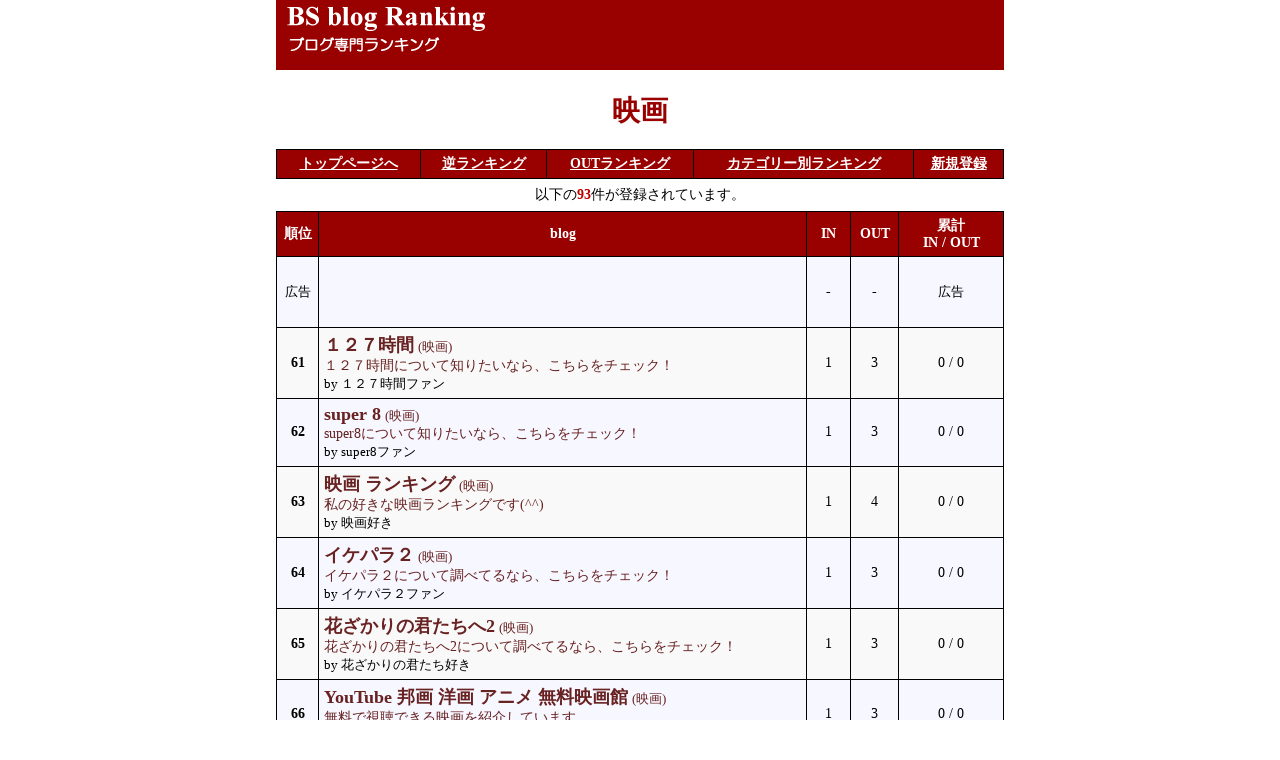

--- FILE ---
content_type: text/html
request_url: http://blog.bookstudio.com/cate.php/35/60/
body_size: 21517
content:
<HTML>
<HEAD>
<TITLE>映画</TITLE>
<META http-equiv="Content-Type" content="text/html; charset=Shift_JIS">
<META NAME="ROBOTS" CONTENT="INDEX,FOLLOW">
<STYLE type="text/css">
<!--
body,tr,td,th { font-size:14px;}
-->
</STYLE>
</HEAD>
<BODY alink="#999999" bgcolor="#ffffff" link="#682222" text="#000000" vlink="#555555" topmargin="0" marginheight="0">
<script type="text/javascript">
window.google_analytics_uacct = "UA-53957-4";
</script>
<div align="center">


<table border="0" cellspacing="0" cellpadding="0" width="728" height="70">
<tr>
<td align="center" valign="top" bgcolor="#990000">
<table cellpadding="1" cellspacing="1" border="0" width="100%">
<tr>
<td><A HREF="http://blog.bookstudio.com/"><img src="http://blog.bookstudio.com/image/t5.gif" width="220" height="60" border="0" alt="blogランキング"></A></td>
<td align="right">



　


</td>
</tr>
</table>
</td>
</tr>
</table>

<img src="image/sp.gif" width="1" height="3" border="0"><BR><h1><font color="#990000">映画</font></h1>

<table cellpadding="0" cellspacing="0" border="0" width="728">
<tr>
<td align="center" valign="top" bgcolor="#000000">
<table cellpadding="5" cellspacing="1" border="0" width="100%">
<tr>
<td bgcolor="#990000" ALIGN="CENTER"><a href="http://blog.bookstudio.com/index.htm">
<font color="#ffffff"><B>トップページへ</B></A></font>
</td>
<td bgcolor="#990000" ALIGN="CENTER"><a href="http://blog.bookstudio.com/cate.php/35/0/r/">
<font color="#ffffff"><B>逆ランキング</B></A></font>
</td>
<td bgcolor="#990000" ALIGN="CENTER"><a href="http://blog.bookstudio.com/cate.php/35/0/o/">
<font color="#ffffff"><B>OUTランキング</B></A></font>
</td>
<td bgcolor="#990000" ALIGN="CENTER"><a href="http://blog.bookstudio.com/category.html">
<font color="#ffffff"><B>カテゴリー別ランキング</B></A></font>
</td>
<td bgcolor="#990000" ALIGN="CENTER"><a href="http://blog.bookstudio.com/regist.php" target="_blank">
<font color="#ffffff"><B>新規登録</B></A></font>
</td>
</tr>
</table>
</td>
</tr>
</table><img src="http://blog.bookstudio.com/image/sp.gif" width="1" height="7" border="0"><BR>
以下の<font color=#bb0000><B>93</B></font>件が登録されています。<BR>
<img src="http://blog.bookstudio.com/image/sp.gif" width="1" height="7" border="0"><BR>
<table cellpadding="0" cellspacing="0" border="0" width="728">
<tr>
<td align="center" valign="top" bgcolor="#000000">
<table cellpadding="5" cellspacing="1" border="0" width="100%">
<tr bgcolor="#990000">
<th ALIGN="CENTER" width="40"><font color=#ffffff>順位</font></th><th ALIGN="CENTER" width="480"><font color=#ffffff>blog</font></th><th ALIGN="CENTER" width="40"><font color=#ffffff>IN</font></th><th ALIGN="CENTER" width="40"><font color=#ffffff>OUT</font></th><th ALIGN="CENTER" width="120"><font color=#ffffff>累計<BR>IN / OUT</font></th></tr>

<tr bgcolor="#F7F7FF">
<td ALIGN="CENTER" width="40"><font size="-1">広告</font></td><td ALIGN="CENTER" width="480">
<script type="text/javascript"><!--
google_ad_client = "pub-8198253439057291";
google_alternate_ad_url = "http://blog.bookstudio.com/google_adsense_script.html";
google_ad_width = 468;
google_ad_height = 60;
google_ad_format = "468x60_as";
google_ad_channel ="6550520771";
google_ad_type = "text_image";
google_color_border = ["EFF5F8","FFF7F8","F4FFF5","E5ECF9"];
google_color_bg = ["EFF5F8","FFF7F8","F4FFF5","E5ECF9"];
google_color_link = "0000CC";
google_color_url = "008000";
google_color_text = "6F6F6F";
//--></script>
<script type="text/javascript"
  src="http://pagead2.googlesyndication.com/pagead/show_ads.js">
</script>
<noscript>
<a href="http://px.a8.net/svt/ejp?a8mat=UB31S+CXL25M+INY+5YJRL" target="_blank">
<img border="0" width="468" height="60" alt="" src="http://www27.a8.net/svt/bgt?aid=050905648782&wid=004&eno=01&mid=s00000002419001001000&mc=1"></a>
<img border="0" width="1" height="1" src="http://www13.a8.net/0.gif?a8mat=UB31S+CXL25M+INY+5YJRL" alt="">
</noscript>
</td>
<td ALIGN="CENTER" width="40">-</td>
<td ALIGN="CENTER" width="40">-</td>
<td ALIGN="CENTER" width="120"><font size="-1">広告</font></td></tr>			<tr bgcolor="#f9f9f9"><th width="40">61</th><td width="480">
			<a href="http://127jikan.seesaa.net/" target="_blank" STYLE="text-decoration:none">
			<font size="+1"><b>１２７時間</b></font> <font size="-1">(映画)</font>
			<BR>１２７時間について知りたいなら、こちらをチェック！</a><br><font size="-1">by １２７時間ファン</font></td>
			<td ALIGN="CENTER" width="40">1</td>
			<td ALIGN="CENTER" width="40">3</td>
			<td ALIGN="CENTER" width="120">0 / 0</font>
			</td></tr>			<tr bgcolor="#F7F7FF"><th width="40">62</th><td width="480">
			<a href="http://super8.blog.so-net.ne.jp/" target="_blank" STYLE="text-decoration:none">
			<font size="+1"><b>super 8</b></font> <font size="-1">(映画)</font>
			<BR>super8について知りたいなら、こちらをチェック！</a><br><font size="-1">by super8ファン</font></td>
			<td ALIGN="CENTER" width="40">1</td>
			<td ALIGN="CENTER" width="40">3</td>
			<td ALIGN="CENTER" width="120">0 / 0</font>
			</td></tr>			<tr bgcolor="#f9f9f9"><th width="40">63</th><td width="480">
			<a href="http://eigaranking.blog.so-net.ne.jp/" target="_blank" STYLE="text-decoration:none">
			<font size="+1"><b>映画 ランキング</b></font> <font size="-1">(映画)</font>
			<BR>私の好きな映画ランキングです(^^)</a><br><font size="-1">by 映画好き</font></td>
			<td ALIGN="CENTER" width="40">1</td>
			<td ALIGN="CENTER" width="40">4</td>
			<td ALIGN="CENTER" width="120">0 / 0</font>
			</td></tr>			<tr bgcolor="#F7F7FF"><th width="40">64</th><td width="480">
			<a href="http://ikepara2blog.meblog.biz/" target="_blank" STYLE="text-decoration:none">
			<font size="+1"><b>イケパラ２</b></font> <font size="-1">(映画)</font>
			<BR>イケパラ２について調べてるなら、こちらをチェック！</a><br><font size="-1">by イケパラ２ファン</font></td>
			<td ALIGN="CENTER" width="40">1</td>
			<td ALIGN="CENTER" width="40">3</td>
			<td ALIGN="CENTER" width="120">0 / 0</font>
			</td></tr>			<tr bgcolor="#f9f9f9"><th width="40">65</th><td width="480">
			<a href="http://hanazakari2.seesaa.net/" target="_blank" STYLE="text-decoration:none">
			<font size="+1"><b>花ざかりの君たちへ2</b></font> <font size="-1">(映画)</font>
			<BR>花ざかりの君たちへ2について調べてるなら、こちらをチェック！</a><br><font size="-1">by 花ざかりの君たち好き</font></td>
			<td ALIGN="CENTER" width="40">1</td>
			<td ALIGN="CENTER" width="40">3</td>
			<td ALIGN="CENTER" width="120">0 / 0</font>
			</td></tr>			<tr bgcolor="#F7F7FF"><th width="40">66</th><td width="480">
			<a href="http://tvfreemovie.blog.fc2.com/" target="_blank" STYLE="text-decoration:none">
			<font size="+1"><b> YouTube 邦画 洋画 アニメ 無料映画館</b></font> <font size="-1">(映画)</font>
			<BR>無料で視聴できる映画を紹介しています。</a><br><font size="-1">by FreeMovie25</font></td>
			<td ALIGN="CENTER" width="40">1</td>
			<td ALIGN="CENTER" width="40">3</td>
			<td ALIGN="CENTER" width="120">0 / 0</font>
			</td></tr>			<tr bgcolor="#f9f9f9"><th width="40">67</th><td width="480">
			<a href="http://holycross99.blog.fc2.com/" target="_blank" STYLE="text-decoration:none">
			<font size="+1"><b>死神の映画館</b></font> <font size="-1">(映画)</font>
			<BR>色々なジャンルの作品を２、３日ごとに紹介しています。</a><br><font size="-1">by kira</font></td>
			<td ALIGN="CENTER" width="40">1</td>
			<td ALIGN="CENTER" width="40">6</td>
			<td ALIGN="CENTER" width="120">0 / 0</font>
			</td></tr>			<tr bgcolor="#F7F7FF"><th width="40">68</th><td width="480">
			<a href="http://doramaame.seesaa.net/" target="_blank" STYLE="text-decoration:none">
			<font size="+1"><b>アメリカドラマ情報局</b></font> <font size="-1">(映画)</font>
			<BR>アメリカドラマに関する情報なんでも掲載！</a><br><font size="-1">by aidaero</font></td>
			<td ALIGN="CENTER" width="40">1</td>
			<td ALIGN="CENTER" width="40">3</td>
			<td ALIGN="CENTER" width="120">0 / 0</font>
			</td></tr>			<tr bgcolor="#f9f9f9"><th width="40">69</th><td width="480">
			<a href="http://blog.drecom.jp/kokupia/" target="_blank" STYLE="text-decoration:none">
			<font size="+1"><b>国語ピアノ</b></font> <font size="-1">(映画)</font>
			<BR>アートユニット「国語ピアノ」のblogです　言葉と映像、パフォーマンス活動しています　</a><br><font size="-1">by シバニシ</font></td>
			<td ALIGN="CENTER" width="40">0</td>
			<td ALIGN="CENTER" width="40">19</td>
			<td ALIGN="CENTER" width="120">4 / 17</font>
			</td></tr>			<tr bgcolor="#F7F7FF"><th width="40">70</th><td width="480">
			<a href="http://hary24.blog4.fc2.com/" target="_blank" STYLE="text-decoration:none">
			<font size="+1"><b>金言豆のブログ</b></font> <font size="-1">(映画)</font>
			<BR>最新映画から懐かしの作品まで、豆知識をそえて映画評や書評をお届け。</a><br><font size="-1">by hary</font></td>
			<td ALIGN="CENTER" width="40">0</td>
			<td ALIGN="CENTER" width="40">17</td>
			<td ALIGN="CENTER" width="120">0 / 0</font>
			</td></tr>			<tr bgcolor="#f9f9f9"><th width="40">71</th><td width="480">
			<a href="http://ameblo.jp/aruyane/" target="_blank" STYLE="text-decoration:none">
			<font size="+1"><b>縁側ダンスホール</b></font> <font size="-1">(映画)</font>
			<BR>日々の出来事をツラツラと…</a><br><font size="-1">by アルヤネ投石群</font></td>
			<td ALIGN="CENTER" width="40">0</td>
			<td ALIGN="CENTER" width="40">11</td>
			<td ALIGN="CENTER" width="120">0 / 0</font>
			</td></tr>			<tr bgcolor="#F7F7FF"><th width="40">72</th><td width="480">
			<a href="http://blog.livedoor.jp/papa_blo/" target="_blank" STYLE="text-decoration:none">
			<font size="+1"><b>「たまには映画でも見ようよ」</b></font> <font size="-1">(映画)</font>
			<BR>パパによる日常と映画</a><br><font size="-1">by morisoba</font></td>
			<td ALIGN="CENTER" width="40">0</td>
			<td ALIGN="CENTER" width="40">26</td>
			<td ALIGN="CENTER" width="120">0 / 0</font>
			</td></tr>			<tr bgcolor="#f9f9f9"><th width="40">73</th><td width="480">
			<a href="http://dvd1013.blog82.fc2.com/" target="_blank" STYLE="text-decoration:none">
			<font size="+1"><b>DVD MANIA</b></font> <font size="-1">(映画)</font>
			<BR>最新のDVD情報をお届けします！！！</a><br><font size="-1">by dvd1013</font></td>
			<td ALIGN="CENTER" width="40">0</td>
			<td ALIGN="CENTER" width="40">13</td>
			<td ALIGN="CENTER" width="120">0 / 0</font>
			</td></tr>			<tr bgcolor="#F7F7FF"><th width="40">74</th><td width="480">
			<a href="http://naokitohdo.jugem.jp/" target="_blank" STYLE="text-decoration:none">
			<font size="+1"><b>ドドロンガー</b></font> <font size="-1">(映画)</font>
			<BR>黒澤明とエレカシを愛する好青年のブログです</a><br><font size="-1">by ドドロンガー</font></td>
			<td ALIGN="CENTER" width="40">0</td>
			<td ALIGN="CENTER" width="40">24</td>
			<td ALIGN="CENTER" width="120">0 / 0</font>
			</td></tr>			<tr bgcolor="#f9f9f9"><th width="40">75</th><td width="480">
			<a href="http://amaitoikiss.blog36.fc2.com/" target="_blank" STYLE="text-decoration:none">
			<font size="+1"><b>甘い吐息</b></font> <font size="-1">(映画)</font>
			<BR>好きな映画のセクシーシーンの紹介をしています。</a><br><font size="-1">by よつは</font></td>
			<td ALIGN="CENTER" width="40">0</td>
			<td ALIGN="CENTER" width="40">52</td>
			<td ALIGN="CENTER" width="120">0 / 0</font>
			</td></tr>			<tr bgcolor="#F7F7FF"><th width="40">76</th><td width="480">
			<a href="http://moviegoer.blog.shinobi.jp/" target="_blank" STYLE="text-decoration:none">
			<font size="+1"><b>偏り映画感想</b></font> <font size="-1">(映画)</font>
			<BR>映画感想、過去に見た映画の一言感想、好きな俳優出演の映画について等。洋画好きの作るブログです。</a><br><font size="-1">by ビニール</font></td>
			<td ALIGN="CENTER" width="40">0</td>
			<td ALIGN="CENTER" width="40">9</td>
			<td ALIGN="CENTER" width="120">0 / 0</font>
			</td></tr>			<tr bgcolor="#f9f9f9"><th width="40">77</th><td width="480">
			<a href="http://shanhaiarisu.blog33.fc2.com/" target="_blank" STYLE="text-decoration:none">
			<font size="+1"><b>わら人形にごっすんごっすんごすんクギ！</b></font> <font size="-1">(映画)</font>
			<BR>東方の小説をたまに書きます</a><br><font size="-1">by π</font></td>
			<td ALIGN="CENTER" width="40">0</td>
			<td ALIGN="CENTER" width="40">4</td>
			<td ALIGN="CENTER" width="120">0 / 0</font>
			</td></tr>			<tr bgcolor="#F7F7FF"><th width="40">78</th><td width="480">
			<a href="http://takabi.blog59.fc2.com/" target="_blank" STYLE="text-decoration:none">
			<font size="+1"><b>映画のキモチ</b></font> <font size="-1">(映画)</font>
			<BR>邦画洋画ジャンル問わずのレビューをソフト購入とレンタルの参考にしてください♪毎日更新してます。</a><br><font size="-1">by takabi</font></td>
			<td ALIGN="CENTER" width="40">0</td>
			<td ALIGN="CENTER" width="40">8</td>
			<td ALIGN="CENTER" width="120">0 / 0</font>
			</td></tr>			<tr bgcolor="#f9f9f9"><th width="40">79</th><td width="480">
			<a href="http://blog.livedoor.jp/ablechild1976/" target="_blank" STYLE="text-decoration:none">
			<font size="+1"><b>やまっちのお気楽　DVD/CDレーベル</b></font> <font size="-1">(映画)</font>
			<BR>やまっちが作成したDVD・CDラベルです。映画・音楽・アニメ・バラエティ・ドラマ等いろいろ作ってます</a><br><font size="-1">by やまっち</font></td>
			<td ALIGN="CENTER" width="40">0</td>
			<td ALIGN="CENTER" width="40">50</td>
			<td ALIGN="CENTER" width="120">0 / 0</font>
			</td></tr>			<tr bgcolor="#F7F7FF"><th width="40">80</th><td width="480">
			<a href="http://ameblo.jp/mta-j-scenario/" target="_blank" STYLE="text-decoration:none">
			<font size="+1"><b>シナリオライターの大脳辺縁系～脚本家･白土勉のブログ</b></font> <font size="-1">(映画)</font>
			<BR>【大脳辺縁系／感情や記憶、本能行動を司る脳の部分】会社員から転身した脚本家の感情（思うこと）や記憶（経験談）本能行動（執筆）を書きます</a><br><font size="-1">by ＴＳ</font></td>
			<td ALIGN="CENTER" width="40">0</td>
			<td ALIGN="CENTER" width="40">2</td>
			<td ALIGN="CENTER" width="120">0 / 0</font>
			</td></tr>			<tr bgcolor="#f9f9f9"><th width="40">81</th><td width="480">
			<a href="http://sinenn.blog99.fc2.com/" target="_blank" STYLE="text-decoration:none">
			<font size="+1"><b>映画とか色々　ＤＶＤラベル作成中。</b></font> <font size="-1">(映画)</font>
			<BR>映画の話から育児やら家族のこと友達のこと愚痴やらなんやら。ＤＶＤラベルなんかも作成しちゃうぜって事でよろしく。</a><br><font size="-1">by 炎</font></td>
			<td ALIGN="CENTER" width="40">0</td>
			<td ALIGN="CENTER" width="40">17</td>
			<td ALIGN="CENTER" width="120">0 / 0</font>
			</td></tr>			<tr bgcolor="#F7F7FF"><th width="40">82</th><td width="480">
			<a href="http://burn-notice.jugem.jp/" target="_blank" STYLE="text-decoration:none">
			<font size="+1"><b>バーンノーティス</b></font> <font size="-1">(映画)</font>
			<BR>バーンノーティス（burn notice）のページ。</a><br><font size="-1">by takeshi</font></td>
			<td ALIGN="CENTER" width="40">0</td>
			<td ALIGN="CENTER" width="40">57</td>
			<td ALIGN="CENTER" width="120">0 / 0</font>
			</td></tr>			<tr bgcolor="#f9f9f9"><th width="40">83</th><td width="480">
			<a href="http://hottarake-no-sima.seesaa.net/" target="_blank" STYLE="text-decoration:none">
			<font size="+1"><b>ホッタラケの島</b></font> <font size="-1">(映画)</font>
			<BR>ホッタラケの島のページ◆ホッタラケの島を紹介しています</a><br><font size="-1">by takeshi</font></td>
			<td ALIGN="CENTER" width="40">0</td>
			<td ALIGN="CENTER" width="40">9</td>
			<td ALIGN="CENTER" width="120">0 / 0</font>
			</td></tr>			<tr bgcolor="#F7F7FF"><th width="40">84</th><td width="480">
			<a href="http://mayurinko.blog123.fc2.com/" target="_blank" STYLE="text-decoration:none">
			<font size="+1"><b>日常生活の断片</b></font> <font size="-1">(映画)</font>
			<BR>文学・音楽・映画の頁です。かたくるしくないのでお気軽にどうぞ。</a><br><font size="-1">by celine</font></td>
			<td ALIGN="CENTER" width="40">0</td>
			<td ALIGN="CENTER" width="40">4</td>
			<td ALIGN="CENTER" width="120">0 / 0</font>
			</td></tr>			<tr bgcolor="#f9f9f9"><th width="40">85</th><td width="480">
			<a href="http://happyhappy8109.blog112.fc2.com/" target="_blank" STYLE="text-decoration:none">
			<font size="+1"><b>オススメDVD紹介</b></font> <font size="-1">(映画)</font>
			<BR>オススメのDVDを紹介します</a><br><font size="-1">by yukiyukiyuki</font></td>
			<td ALIGN="CENTER" width="40">0</td>
			<td ALIGN="CENTER" width="40">4</td>
			<td ALIGN="CENTER" width="120">0 / 0</font>
			</td></tr>			<tr bgcolor="#F7F7FF"><th width="40">86</th><td width="480">
			<a href="http://ameblo.jp/yurikoyuripayuria/" target="_blank" STYLE="text-decoration:none">
			<font size="+1"><b>RevIiew</b></font> <font size="-1">(映画)</font>
			<BR>その日のお洋服のコーデとシネマ（ＤＶＤ）のれびうについて書いてます（´・ω・｀）基本的にネタバレは書きません！きまぐれ更新です★</a><br><font size="-1">by ゆう</font></td>
			<td ALIGN="CENTER" width="40">0</td>
			<td ALIGN="CENTER" width="40">5</td>
			<td ALIGN="CENTER" width="120">0 / 0</font>
			</td></tr>			<tr bgcolor="#f9f9f9"><th width="40">87</th><td width="480">
			<a href="http://ameblo.jp/k-o-braveheart/" target="_blank" STYLE="text-decoration:none">
			<font size="+1"><b>Set Me Free</b></font> <font size="-1">(映画)</font>
			<BR>映像作家・大瀧の平凡な毎日を平凡に書き綴った平凡なブログ。</a><br><font size="-1">by 大瀧光司</font></td>
			<td ALIGN="CENTER" width="40">0</td>
			<td ALIGN="CENTER" width="40">13</td>
			<td ALIGN="CENTER" width="120">0 / 0</font>
			</td></tr>			<tr bgcolor="#F7F7FF"><th width="40">88</th><td width="480">
			<a href="http://vietnamcinema.seesaa.net/" target="_blank" STYLE="text-decoration:none">
			<font size="+1"><b>ベトナム映画興行ランキング</b></font> <font size="-1">(映画)</font>
			<BR>ベトナムでの最新人気作品（ヒット作品）の検証やご紹介</a><br><font size="-1">by nam</font></td>
			<td ALIGN="CENTER" width="40">0</td>
			<td ALIGN="CENTER" width="40">199</td>
			<td ALIGN="CENTER" width="120">0 / 0</font>
			</td></tr>			<tr bgcolor="#f9f9f9"><th width="40">89</th><td width="480">
			<a href="http://ameblo.jp/his0809/" target="_blank" STYLE="text-decoration:none">
			<font size="+1"><b>『A Little his REDEMPTION.』映画オタクの映画批評</b></font> <font size="-1">(映画)</font>
			<BR>やや映画オタクの筆者が頑張って映画評を書いてアップするブログ。年間100本程の感想を書いております。</a><br><font size="-1">by his0809</font></td>
			<td ALIGN="CENTER" width="40">0</td>
			<td ALIGN="CENTER" width="40">11</td>
			<td ALIGN="CENTER" width="120">0 / 0</font>
			</td></tr>			<tr bgcolor="#F7F7FF"><th width="40">90</th><td width="480">
			<a href="http://speceigablog.seesaa.net/" target="_blank" STYLE="text-decoration:none">
			<font size="+1"><b>spec 映画</b></font> <font size="-1">(映画)</font>
			<BR>映画「SPEC」について語ります。出演者情報などについて。</a><br><font size="-1">by specファン</font></td>
			<td ALIGN="CENTER" width="40">0</td>
			<td ALIGN="CENTER" width="40">4</td>
			<td ALIGN="CENTER" width="120">0 / 0</font>
			</td></tr></table></td></tr></table>
<img src="http://blog.bookstudio.com/image/sp.gif" width="1" height="3" border="0"><BR>
<script type="text/javascript"><!--
google_ad_client = "pub-8198253439057291";
google_alternate_ad_url = "http://blog.bookstudio.com/google_adsense_script.html";
google_ad_width = 728;
google_ad_height = 90;
google_ad_format = "728x90_as";
google_ad_channel ="6550520771";
google_ad_type = "text_image";
google_color_border = "990000";
google_color_bg = "FFFFFF";
google_color_link = "600000";
google_color_url = "663366";
google_color_text = "333333";
//--></script>
<script type="text/javascript"
  src="http://pagead2.googlesyndication.com/pagead/show_ads.js">
</script><br>
<B><a href="http://blog.bookstudio.com/cate.php/35/30/">前へ</a>　 <a href="http://blog.bookstudio.com/cate.php/35/0/">1</a>  <a href="http://blog.bookstudio.com/cate.php/35/30/">2</a> <font color=#cc0000>3</font>  <a href="http://blog.bookstudio.com/cate.php/35/90/">4</a> 　<a href="http://blog.bookstudio.com/cate.php/35/90/">次へ</a></B><!--
<br><font size=-1>リンクコードが貼られていないサイトと、不正が多いサイトは表示されません。</font>
-->
<CENTER>
<table cellpadding="0" cellspacing="0" border="0" width="728">
<tr>
<td align="center" valign="top" bgcolor="#000000">
<table cellpadding="5" cellspacing="1" border="0" width="100%">
<tr>
<td bgcolor="#990000" ALIGN="CENTER"><a href="http://blog.bookstudio.com/index.htm">
<font color="#ffffff"><B>トップページへ</B></A></font>
</td>
<td bgcolor="#990000" ALIGN="CENTER"><a href="http://blog.bookstudio.com/cate.php/35/0/r/">
<font color="#ffffff"><B>逆ランキング</B></A></font>
</td>
<td bgcolor="#990000" ALIGN="CENTER"><a href="http://blog.bookstudio.com/cate.php/35/0/o/">
<font color="#ffffff"><B>OUTランキング</B></A></font>
</td>
<td bgcolor="#990000" ALIGN="CENTER"><a href="http://blog.bookstudio.com/category.html">
<font color="#ffffff"><B>カテゴリー別ランキング</B></A></font>
</td>
<td bgcolor="#990000" ALIGN="CENTER"><a href="http://blog.bookstudio.com/regist.php" target="_blank">
<font color="#ffffff"><B>新規登録</B></A></font>
</td>
</tr>
</table>
</td>
</tr>
</table>

<script type="text/javascript">

  var _gaq = _gaq || [];
  _gaq.push(['_setAccount', 'UA-53957-4']);
  _gaq.push(['_trackPageview']);

  (function() {
    var ga = document.createElement('script'); ga.type = 'text/javascript'; ga.async = true;
    ga.src = ('https:' == document.location.protocol ? 'https://ssl' : 'http://www') + '.google-analytics.com/ga.js';
    var s = document.getElementsByTagName('script')[0]; s.parentNode.insertBefore(ga, s);
  })();

</script>
</BODY>
</HTML>

--- FILE ---
content_type: text/html; charset=utf-8
request_url: https://www.google.com/recaptcha/api2/aframe
body_size: 266
content:
<!DOCTYPE HTML><html><head><meta http-equiv="content-type" content="text/html; charset=UTF-8"></head><body><script nonce="s0PpXF0DeqsRPaMFsxATIg">/** Anti-fraud and anti-abuse applications only. See google.com/recaptcha */ try{var clients={'sodar':'https://pagead2.googlesyndication.com/pagead/sodar?'};window.addEventListener("message",function(a){try{if(a.source===window.parent){var b=JSON.parse(a.data);var c=clients[b['id']];if(c){var d=document.createElement('img');d.src=c+b['params']+'&rc='+(localStorage.getItem("rc::a")?sessionStorage.getItem("rc::b"):"");window.document.body.appendChild(d);sessionStorage.setItem("rc::e",parseInt(sessionStorage.getItem("rc::e")||0)+1);localStorage.setItem("rc::h",'1768814581133');}}}catch(b){}});window.parent.postMessage("_grecaptcha_ready", "*");}catch(b){}</script></body></html>